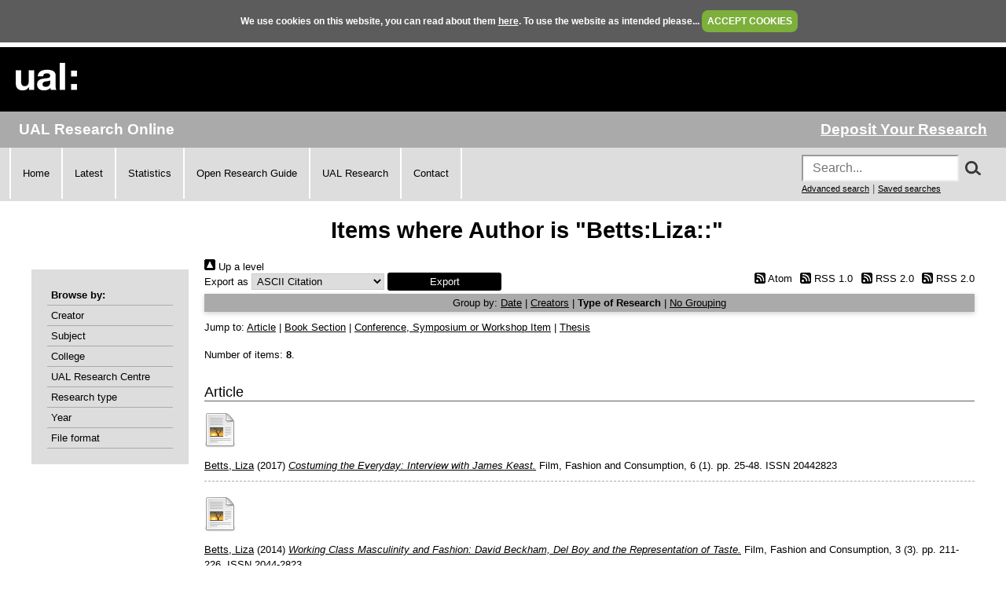

--- FILE ---
content_type: text/html; charset=utf-8
request_url: https://ualresearchonline.arts.ac.uk/view/creators/Betts=3ALiza=3A=3A.type.html
body_size: 19838
content:
<!DOCTYPE html>
<html xmlns="http://www.w3.org/1999/xhtml">
  <head>
    <title>Items where Author is "Betts:Liza::" - UAL Research Online</title>
	
    <!--<script src="{$config{rel_path}}/javascript/auto.js" type="text/javascript">--><!-- nope --><!--</script>-->
    <!--<script src="{$config{rel_path}}/javascript/cookie.js" type="text/javascript">--><!-- nope --><!--</script>-->

<!--    <style type="text/css" media="screen">@import url(<epc:print expr="$config{rel_path}"/>/style/auto.css);</style>
    <style type="text/css" media="print">@import url(<epc:print expr="$config{rel_path}"/>/style/auto/print.css);</style>
  <style type="text/css" media="screen">@import url(<epc:print expr="$config{rel_path}"/>/style/auto/cookie.css);</style> -->

    <link rel="icon" href="/favicon.ico" type="image/x-icon" />
    <link rel="shortcut icon" href="/favicon.ico" type="image/x-icon" />
<!--    <link rel="Top" href="{$config{frontpage}}"/> -->
<!--    <link rel="Search" href="{$config{rel_cgipath}}/search"/> -->
<meta name="google-site-verification" content="37z8Iy6E0ce8YKD6MeSEVOfwVtHW6yF5SG9oJl5fnxg" />
<meta name="google-site-verification" content="o46yYFzO-RIOYDJ7nXTiTy69RHlzt5OWx0wXjpGRhQ8" />
<meta name="description" content="UAL Research Online is the online showcase of the research produced at University of the Arts London. We hold, manage, share and preserve the research material produced by the University's researchers, and ensure that it reaches the widest possible audience." />

    <link href="https://ualresearchonline.arts.ac.uk/" rel="Top" />
    <link href="https://ualresearchonline.arts.ac.uk/sword-app/servicedocument" rel="Sword" />
    <link href="https://ualresearchonline.arts.ac.uk/id/contents" rel="SwordDeposit" />
    <link type="text/html" rel="Search" href="https://ualresearchonline.arts.ac.uk/cgi/search" />
    <link href="https://ualresearchonline.arts.ac.uk/cgi/opensearchdescription" rel="Search" title="UAL Research Online" type="application/opensearchdescription+xml" />
    <script type="text/javascript">
// <![CDATA[
var eprints_http_root = "https://ualresearchonline.arts.ac.uk";
var eprints_http_cgiroot = "https://ualresearchonline.arts.ac.uk/cgi";
var eprints_oai_archive_id = "ualresearchonline.arts.ac.uk";
var eprints_logged_in = false;
var eprints_logged_in_userid = 0; 
var eprints_logged_in_username = ""; 
var eprints_logged_in_usertype = ""; 
var eprints_lang_id = "en";
// ]]></script>
    <style type="text/css">.ep_logged_in { display: none }</style>
    <link href="/style/auto-3.4.5.css?1769781496" type="text/css" rel="stylesheet" />
    <script type="text/javascript" src="/javascript/auto-3.4.5.js?1745404233">
//padder
</script>
    <!--[if lte IE 6]>
        <link rel="stylesheet" type="text/css" href="/style/ie6.css" />
   <![endif]-->
    <meta content="EPrints 3.4.5" name="Generator" />
    <meta content="text/html; charset=UTF-8" http-equiv="Content-Type" />
    <meta content="en" http-equiv="Content-Language" />
    
<script type="text/javascript">
  var bLoggedIn = false;
</script>
  </head>
  <body bgcolor="#ffffff" text="#000000" onload="JavaScript: checkCookie()">
	<script>var bLoggedIn = false;</script>
  <div id="cookiebox">
    <div id="cookieprompt">
    We use cookies on this website, you can read about them <a href="http://www.arts.ac.uk/privacy-and-cookies/">here</a>. To use the website as intended please... <a href="#" id="acbut" onclick="inter=setInterval('hideBox()',2);return false;">ACCEPT COOKIES</a>
    </div>
  </div>
  
    <div class="ep_noprint"><noscript><style type="text/css">@import url(/style/nojs.css);</style></noscript></div>
    
    <div class="ep_tm_header ep_noprint">
  <div class="ep_tm_logo">
	<a href="http://www.arts.ac.uk/"><img alt="University of the Arts London" src="/images/sitelogo.png" /></a>
  </div>

</div>
<div class="ep_topbar">
	<div class="ep_archive_name">
		UAL Research Online
	</div>
  	<div class="ep_login_links">
      <a href="/cgi/users/home">Deposit Your Research</a>
  </div>
</div>
<div class="ep_topnav">
	<div class="ep_topnavlinks">
		<ul>
			<li><a href="https://ualresearchonline.arts.ac.uk/">Home</a></li>
          	<li><a href="/cgi/latest_tool">Latest</a></li>
          	<li><a href="/cgi/stats/report">Statistics</a></li>
            <li><a href="https://arts.ac.libguides.com/scholcomm/welcome">Open Research Guide</a></li>
          	<li><a href="http://www.arts.ac.uk/research/current-research/" target="_blank">UAL Research</a></li>
          	<li><a href="/contact.html">Contact</a></li>
		</ul>
	</div>
	<div class="ep_topnavsearch">
		<div class="ep_tm_searchbar ep_noprint">
        	<form method="get" accept-charset="utf-8" action="/search.html" style="display:inline;" id="topsrch">
          		<input placeholder="Search..." class="ep_tm_searchbarbox" accept-charset="utf-8" size="20" type="text" name="q" />
				<div class="ep_srchbutton">
    				<img src="/images/search_mag.png" onclick="JavaScript: document.getElementById('topsrch').submit();" />
				</div>
          		<!--<input class="ep_tm_searchbarbutton" value="Search" type="submit" name="_action_search"/>-->
          		<input type="hidden" name="_order" value="bytitle" />
          		<input type="hidden" name="basic_srchtype" value="ALL" />
          		<input type="hidden" name="_satisfyall" value="ALL" />
        	</form>		
    		<br />
    		<a href="/cgi/search/advsearch" style="font-size: smaller">Advanced search</a> | <a href="/cgi/users/home?screen=User%3A%3ASavedSearches" style="font-size: smaller">Saved searches</a>
  		</div>
	</div>
</div>
<div class="ep_tm_main">
  

  <h1 class="ep_tm_pagetitle">Items where Author is "Betts:Liza::"</h1>

  <div class="ep_tm_left_nav">
  	<div class="ep_browseby">
		<ul>
          	<li>Browse by:</li>
			<li><a href="/view/creators">Creator</a></li>	
          	<li><a href="/view/subjects">Subject</a></li>
          	<li><a href="/view/divisions">College</a></li>	
          	<li><a href="/view/divisions/ual=5Frc.html">UAL Research Centre</a></li>
          	<li><a href="/view/types">Research type</a></li>
          	<li><a href="/view/year">Year</a></li>
			<li><a href="/view/format">File format</a></li>
			
		</ul>
	</div>
  <!--a href="/cgi/users/home"><img src="/images/deposit.png" width="120" height="157" border="0" alt="Deposit your research" /></a-->
    
    
  <!--ul class="ep_tm_menu">
    <li><a href="/cgi/users/home"><span style="font-size:16px;font-weight:bold;">Login</span><br />(to deposit)</a></li>
	<li>&#160;</li>
    <li><a href="{$config{frontpage}}">Home</a></li>
	<li>&#160;</li>
    <li><a href="{$config{rel_path}}/information.html">About</a></li>
    <li>&#160;</li>
    <li><a href="mailto:ualresearchonline@arts.ac.uk"><div class="ep_tm_searchbarbutton" width="60">Email Research Online</div></a></li>
    <li>&#160;</li>
	<li><a href="http://www.arts.ac.uk/research/">UAL Research Management</a></li>
    <li>&#160;</li>
	<li><a href="http://arts.ac.libguides.com/scholcomm">Scholarly Communications</a></li>
  </ul-->

    <div class="ep_loginmenu">
      	
    </div>

  </div>
  <div class="ep_tm_content">

  <div class="no_link_decor"><a alt="[up]" href="./"><img src="/style/images/multi_up.png" alt="[up]"> Up a level</img></a></div><form method="get" action="/cgi/exportview" accept-charset="utf-8">
<div>
  <div class="ep_export_bar">
    <div><label for="export-format">Export as</label> <select id="export-format" name="format"><option value="Text">ASCII Citation</option><option value="BibTeX">BibTeX</option><option value="DC">Dublin Core</option><option value="XML">EP3 XML</option><option value="EndNote">EndNote</option><option value="HTML">HTML Citation</option><option value="JSON">JSON</option><option value="METS">METS</option><option value="CSV">Multiline CSV</option><option value="Ids">Object IDs</option><option value="ContextObject">OpenURL ContextObject</option><option value="RDFNT">RDF+N-Triples</option><option value="RDFN3">RDF+N3</option><option value="RDFXML">RDF+XML</option><option value="RefWorks">RefWorks</option><option value="Refer">Refer</option><option value="RIS">Reference Manager</option><option value="Montage">Thumbnail Montage</option></select><input role="button" type="submit" value="Export" name="_action_export_redir" class="ep_form_action_button" /><input name="view" value="creators" type="hidden" id="view" /><input id="values" value="Betts=3ALiza=3A=3A" type="hidden" name="values" /></div>
    <div> <span class="ep_search_feed"><a href="/cgi/exportview/creators/Betts=3ALiza=3A=3A/Atom/Betts=3ALiza=3A=3A.xml"><img src="/style/images/feed-icon-14x14.png" border="0" alt="[Atom feed]" /> Atom</a></span> <span class="ep_search_feed"><a href="/cgi/exportview/creators/Betts=3ALiza=3A=3A/RSS/Betts=3ALiza=3A=3A.rss"><img src="/style/images/feed-icon-14x14.png" border="0" alt="[RSS feed]" /> RSS 1.0</a></span> <span class="ep_search_feed"><a href="/cgi/exportview/creators/Betts=3ALiza=3A=3A/MediaRSS2/Betts=3ALiza=3A=3A.xml"><img alt="[MediaRSS2 feed]" border="0" src="/style/images/feed-icon-14x14.png" /> RSS 2.0</a></span> <span class="ep_search_feed"><a href="/cgi/exportview/creators/Betts=3ALiza=3A=3A/RSS2/Betts=3ALiza=3A=3A.xml"><img alt="[RSS2 feed]" src="/style/images/feed-icon-14x14.png" border="0" /> RSS 2.0</a></span></div>
  </div>
  <div>
    <span>
      
    </span>
  </div>
</div>

</form><div class="ep_view_page ep_view_page_view_creators"><div class="ep_view_group_by">Group by: <a href="Betts=3ALiza=3A=3A.html">Date</a> | <a href="Betts=3ALiza=3A=3A.creators_name.html">Creators</a> | <span class="ep_view_group_by_current">Type of Research</span> | <a href="Betts=3ALiza=3A=3A.default.html">No Grouping</a></div><div class="ep_view_jump ep_view_creators_type_jump"><div class="ep_view_jump_to">Jump to: <a href="#group_article">Article</a> | <a href="#group_book=5Fsection">Book Section</a> | <a href="#group_conference=5Fitem">Conference, Symposium or Workshop Item</a> | <a href="#group_thesis">Thesis</a></div></div><div class="ep_view_blurb">Number of items: <strong>8</strong>.</div><a name="group_article"></a><h2>Article</h2><p>
   <p class="ep_view_page_entry">
          <div class="ep_search_fileinfo"><ul class="ep_fileinfo_list"><li><a href="https://ualresearchonline.arts.ac.uk/id/eprint/11906/"><img alt="file" src="https://ualresearchonline.arts.ac.uk/style/images/fileicons/text.png" title="Authors Accepted Manuscript" class="ep_doc_icon" border="0" /></a></li></ul></div>
          <div class="ep_citation">
      


	<a href="https://ualresearchonline.arts.ac.uk/view/creators/Betts=3ALiza=3A=3A.html"><span class="person_name">Betts, Liza</span></a>
  

(2017)

<a href="https://ualresearchonline.arts.ac.uk/id/eprint/11906/"><em>Costuming the Everyday: Interview with James Keast.</em></a>


    Film, Fashion and Consumption, 6 (1).
     pp. 25-48.
     ISSN 20442823
  
<!-- UAL-65
<if test="is_set(subjects)">
	[<print expr="subjects"/>]
</if>-->


  



      
      
          </div>
   </p>
</p><p>
   <p class="ep_view_page_entry">
          <div class="ep_search_fileinfo"><ul class="ep_fileinfo_list"><li><a href="https://ualresearchonline.arts.ac.uk/id/eprint/11905/"><img title="Published Article" src="https://ualresearchonline.arts.ac.uk/style/images/fileicons/text.png" border="0" class="ep_doc_icon" alt="file" /></a></li></ul></div>
          <div class="ep_citation">
      


	<a href="https://ualresearchonline.arts.ac.uk/view/creators/Betts=3ALiza=3A=3A.html"><span class="person_name">Betts, Liza</span></a>
  

(2014)

<a href="https://ualresearchonline.arts.ac.uk/id/eprint/11905/"><em>Working Class Masculinity and Fashion: David Beckham, Del Boy and the Representation of Taste.</em></a>


    Film, Fashion and Consumption, 3 (3).
     pp. 211-226.
     ISSN 2044-2823
  
<!-- UAL-65
<if test="is_set(subjects)">
	[<print expr="subjects"/>]
</if>-->


  



      
      
          </div>
   </p>
</p><a name="group_book=5Fsection"></a><h2>Book Section</h2><p>
   <p class="ep_view_page_entry">
          <div class="ep_search_fileinfo"><ul class="ep_fileinfo_list"><li><a href="https://ualresearchonline.arts.ac.uk/id/eprint/22603/"><img border="0" class="ep_doc_icon" title="'Ole Rag 'n' Lumber: intergenerational, gendered and classed relationships with clothing from rag 'n' bone to Depop" src="https://ualresearchonline.arts.ac.uk/22603/1.hassmallThumbnailVersion/Chap%20PDF%20Final.pdf" alt="file" /></a></li></ul></div>
          <div class="ep_citation">
      


	<a href="https://ualresearchonline.arts.ac.uk/view/creators/Betts=3ALiza=3A=3A.html"><span class="person_name">Betts, Liza</span></a>
  

(2024)

<a href="https://ualresearchonline.arts.ac.uk/id/eprint/22603/"><em>“Ole Rag 'n' Lumber”: Intergenerational, Gendered, and Classed Relationships with Clothing, from Rag 'n' Bone to Depop.</em></a>


    
      In:  
      Fashion and Motherhood: Image, Material, Identity.
    
    
    Bloomsbury, Great Britain, pp. 211-228.
     ISBN 978-1-3502-7669-7
  
<!-- UAL-65
<if test="is_set(subjects)">
	[<print expr="subjects"/>]
</if>-->


  



      
      
          </div>
   </p>
</p><p>
   <p class="ep_view_page_entry">
          <div class="ep_search_fileinfo"></div>
          <div class="ep_citation">
      


	<a href="https://ualresearchonline.arts.ac.uk/view/creators/Betts=3ALiza=3A=3A.html"><span class="person_name">Betts, Liza</span></a>
  

(2018)

<a href="https://ualresearchonline.arts.ac.uk/id/eprint/12463/"><em>Costume in Literature: What do television adaptations of modern literature 'write' on the body via the clothing used as costume?</em></a>


    
      In:  
      Culture, Costume and Dress; Proceedings of the first international conference. Birmingham City University. 10-12 May 2017.
    
    
    Gold Word Publishing, Birmingham/Shanghai, pp. 32-37.
     ISBN 978-1-909379-26-8
  
<!-- UAL-65
<if test="is_set(subjects)">
	[<print expr="subjects"/>]
</if>-->


  



       Item not available online.
      
          </div>
   </p>
</p><a name="group_conference=5Fitem"></a><h2>Conference, Symposium or Workshop Item</h2><p>
   <p class="ep_view_page_entry">
          <div class="ep_search_fileinfo"><ul class="ep_fileinfo_list"><li><a href="https://ualresearchonline.arts.ac.uk/id/eprint/11908/"><img alt="file" border="0" class="ep_doc_icon" src="https://ualresearchonline.arts.ac.uk/style/images/fileicons/text.png" title="Conference Paper" /></a></li><li><a href="https://ualresearchonline.arts.ac.uk/id/eprint/11908/"><img alt="file" border="0" class="ep_doc_icon" title="Conference Slides" src="https://ualresearchonline.arts.ac.uk/style/images/fileicons/slideshow.png" /></a></li></ul></div>
          <div class="ep_citation">
      


	<a href="https://ualresearchonline.arts.ac.uk/view/creators/Betts=3ALiza=3A=3A.html"><span class="person_name">Betts, Liza</span></a>
  

(2017)

<a href="https://ualresearchonline.arts.ac.uk/id/eprint/11908/"><em>Fashion and Football: 'The Spice Boys', Masculinity, Male Bodies and Moments of Contestation.</em></a>


    In: 6th Annual Conference of European Popular Culture, 25-27 July 2017, UAL LCF.
  
<!-- UAL-65
<if test="is_set(subjects)">
	[<print expr="subjects"/>]
</if>-->


  



      
      
          </div>
   </p>
</p><p>
   <p class="ep_view_page_entry">
          <div class="ep_search_fileinfo"><ul class="ep_fileinfo_list"><li><a href="https://ualresearchonline.arts.ac.uk/id/eprint/11907/"><img alt="file" class="ep_doc_icon" border="0" title="Conference Paper" src="https://ualresearchonline.arts.ac.uk/style/images/fileicons/text.png" /></a></li><li><a href="https://ualresearchonline.arts.ac.uk/id/eprint/11907/"><img src="https://ualresearchonline.arts.ac.uk/style/images/fileicons/slideshow.png" title="Conference Slides" class="ep_doc_icon" border="0" alt="file" /></a></li></ul></div>
          <div class="ep_citation">
      


	<a href="https://ualresearchonline.arts.ac.uk/view/creators/Betts=3ALiza=3A=3A.html"><span class="person_name">Betts, Liza</span></a>
  

(2017)

<a href="https://ualresearchonline.arts.ac.uk/id/eprint/11907/"><em>‘Costume in Literature: What do television adaptations of modern literature ‘write’ on the body via the clothing used as costume?’.</em></a>


    In: Culture, Costume and Dress, 10-12 May 2017, Birmingham.
  
<!-- UAL-65
<if test="is_set(subjects)">
	[<print expr="subjects"/>]
</if>-->


  



      
      
          </div>
   </p>
</p><p>
   <p class="ep_view_page_entry">
          <div class="ep_search_fileinfo"><ul class="ep_fileinfo_list"><li><a href="https://ualresearchonline.arts.ac.uk/id/eprint/8228/"><img alt="file" border="0" class="ep_doc_icon" title="Del Boy, Beckham and a Sartorial Utopia" src="https://ualresearchonline.arts.ac.uk/style/images/fileicons/slideshow.png" /></a></li><li><a href="https://ualresearchonline.arts.ac.uk/id/eprint/8228/"><img alt="file" src="https://ualresearchonline.arts.ac.uk/style/images/fileicons/text.png" title="Del Boy, Beckham and a Sartorial Utopia" class="ep_doc_icon" border="0" /></a></li></ul></div>
          <div class="ep_citation">
      


	<a href="https://ualresearchonline.arts.ac.uk/view/creators/Betts=3ALiza=3A=3A.html"><span class="person_name">Betts, Liza</span></a>
  

(2014)

<a href="https://ualresearchonline.arts.ac.uk/id/eprint/8228/"><em>Del Boy, Beckham &amp; A Sartorial Utopia.</em></a>


    In: EUPOP, July 2014, LCF.
  
<!-- UAL-65
<if test="is_set(subjects)">
	[<print expr="subjects"/>]
</if>-->


  



      
      
          </div>
   </p>
</p><a name="group_thesis"></a><h2>Thesis</h2><p>
   <p class="ep_view_page_entry">
          <div class="ep_search_fileinfo"><ul class="ep_fileinfo_list"><li><a href="https://ualresearchonline.arts.ac.uk/id/eprint/22181/"><img title="Costuming fictional working-class lives: Jimmy McGovern’s The Street (2006-2009, Granada Productions)" src="https://ualresearchonline.arts.ac.uk/style/images/fileicons/text.png" class="ep_doc_icon" border="0" alt="file" /></a></li><li><a href="https://ualresearchonline.arts.ac.uk/id/eprint/22181/"><img src="https://ualresearchonline.arts.ac.uk/style/images/fileicons/text.png" title="Final Thesis Submission Form" border="0" class="ep_doc_icon" alt="file" /></a></li></ul></div>
          <div class="ep_citation">
      


	<a href="https://ualresearchonline.arts.ac.uk/view/creators/Betts=3ALiza=3A=3A.html"><span class="person_name">Betts, Liza</span></a>
  

(2024)

<a href="https://ualresearchonline.arts.ac.uk/id/eprint/22181/"><em>Costuming fictional working-class lives: Jimmy McGovern’s The Street (2006-2009, Granada Productions).</em></a>


    PhD thesis, University of the Arts London.
  
<!-- UAL-65
<if test="is_set(subjects)">
	[<print expr="subjects"/>]
</if>-->




      
       Item availability restricted.
          </div>
   </p>
</p><div class="ep_view_timestamp">This list was generated on <strong>Sun Feb  1 16:47:34 2026 GMT</strong>.</div></div>

  </div>
</div>
<div><br /></div>
    <div class="ep_footer">
    	<div class="ep_footerleft">
      		<a href="/information.html">About</a>   
          	<a href="/accessibility.html">Accessibility</a>
   		</div>
    	<div class="ep_footerright">
      		<a href="http://www.arts.ac.uk/privacy-and-cookies/">Privacy &amp; Cookies</a>   
      		<a href="http://www.arts.ac.uk/disclaimer/">Disclaimer</a>
   		</div>
    </div>
<!-- Global site tag (gtag.js) - Google Analytics -->
<script async="true" src="https://www.googletagmanager.com/gtag/js?id=UA-12693077-1">// <!-- No script --></script>
<script>
  window.dataLayer = window.dataLayer || [];
  function gtag(){dataLayer.push(arguments);}
  gtag('js', new Date());

  gtag('config', 'UA-12693077-1');
</script>
  </body>
</html>